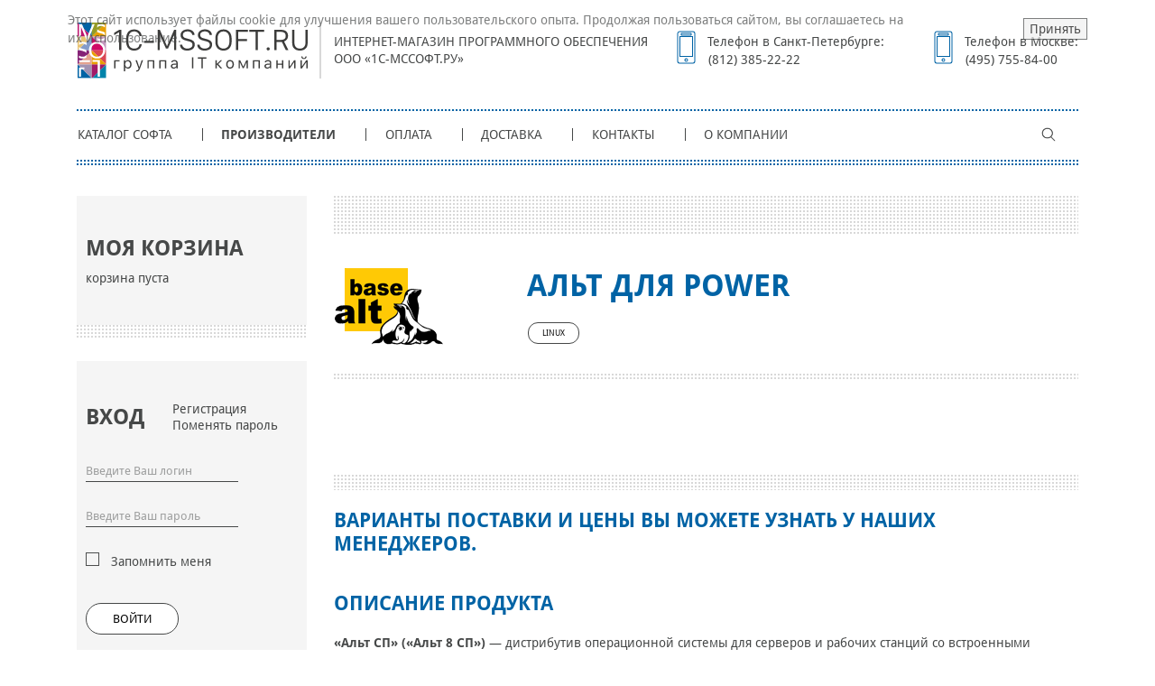

--- FILE ---
content_type: text/html; charset=UTF-8
request_url: https://www.mssoft.ru/Makers/Alt_Linux/alt_8_sp_power/
body_size: 18586
content:
<!DOCTYPE html>
<html lang="ru" prefix="og: http://ogp.me/ns#">
    <head>
        <meta http-equiv="Content-Type" content="text/html; charset=UTF-8" />
<meta name="keywords" content="антивирус касперский нортон касперского купить софт цена доставка магазин antivirus symantec microsoft windows drweb panda nod32 abbyy lingvo" />
<meta name="description" content="Интернет-магазин софта предлагает для покупки большой выбор лицензионного программного обеспечения: операционные системы, антивирусы и другое программное обеспечение" />
<script type="text/javascript" data-skip-moving="true">(function(w, d, n) {var cl = "bx-core";var ht = d.documentElement;var htc = ht ? ht.className : undefined;if (htc === undefined || htc.indexOf(cl) !== -1){return;}var ua = n.userAgent;if (/(iPad;)|(iPhone;)/i.test(ua)){cl += " bx-ios";}else if (/Windows/i.test(ua)){cl += ' bx-win';}else if (/Macintosh/i.test(ua)){cl += " bx-mac";}else if (/Linux/i.test(ua) && !/Android/i.test(ua)){cl += " bx-linux";}else if (/Android/i.test(ua)){cl += " bx-android";}cl += (/(ipad|iphone|android|mobile|touch)/i.test(ua) ? " bx-touch" : " bx-no-touch");cl += w.devicePixelRatio && w.devicePixelRatio >= 2? " bx-retina": " bx-no-retina";var ieVersion = -1;if (/AppleWebKit/.test(ua)){cl += " bx-chrome";}else if (/Opera/.test(ua)){cl += " bx-opera";}else if (/Firefox/.test(ua)){cl += " bx-firefox";}ht.className = htc ? htc + " " + cl : cl;})(window, document, navigator);</script>


<link href="/bitrix/js/socialservices/css/ss.min.css?17003814144772" type="text/css"  rel="stylesheet" />
<link href="/bitrix/js/ui/design-tokens/dist/ui.design-tokens.min.css?169658651622029" type="text/css"  rel="stylesheet" />
<link href="/bitrix/js/ui/fonts/opensans/ui.font.opensans.min.css?16672399002320" type="text/css"  rel="stylesheet" />
<link href="/bitrix/js/main/popup/dist/main.popup.bundle.min.css?169658655626598" type="text/css"  rel="stylesheet" />
<link href="/local/templates/mssoft_ru/components/bitrix/catalog.element/ProductDetail/style.css?163454670832" type="text/css"  rel="stylesheet" />
<link href="/css/libs/slick.css?16345467081846" type="text/css"  data-template-style="true"  rel="stylesheet" />
<link href="/css/libs/slick-theme.css?16345467083355" type="text/css"  data-template-style="true"  rel="stylesheet" />
<link href="/css/libs/jquery.fancybox.min.css?163454670810252" type="text/css"  data-template-style="true"  rel="stylesheet" />
<link href="/css/libs/bootstrap.min.css?1634546708144883" type="text/css"  data-template-style="true"  rel="stylesheet" />
<link href="/css/libs/bootstrap-select.css?16345467088009" type="text/css"  data-template-style="true"  rel="stylesheet" />
<link href="/css/fonts.min.css?16345467081029" type="text/css"  data-template-style="true"  rel="stylesheet" />
<link href="/css/style.css?1701091277140936" type="text/css"  data-template-style="true"  rel="stylesheet" />
<link href="/bitrix/panel/main/popup.min.css?169658649720774" type="text/css"  data-template-style="true"  rel="stylesheet" />
<link href="/bitrix/components/niges/cookiesaccept/templates/.default/style.css?17489362962729" type="text/css"  data-template-style="true"  rel="stylesheet" />







                    
            
            <!-- Yandex.Metrika counter -->
            
            <!-- /Yandex.Metrika counter -->
                    
        
<meta name="yandex-verification" content="c43012b9b3109716" />
<link rel="search" type="application/opensearchdescription+xml" href="/search/addon.xml" title="MSSoft.Ru - Поиск софта" />
<link rel="alternate" type="application/rss+xml" title="RSS" href="/news.rss">
 <style> .nca-cookiesaccept-line { box-sizing: border-box !important; margin: 0 !important; border: none !important; width: 100% !important; min-height: 10px !important; max-height: 250px !important; display: block; clear: both !important; padding: 12px !important; position: fixed; top: 0px !important; opacity: 0.7; transform: translateY(0%); z-index: 99999; } .nca-cookiesaccept-line > div { display: flex; align-items: center; } .nca-cookiesaccept-line > div > div { padding-left: 5%; padding-right: 5%; } .nca-cookiesaccept-line a { color: inherit; text-decoration:underline; } @media screen and (max-width:767px) { .nca-cookiesaccept-line > div > div { padding-left: 1%; padding-right: 1%; } } </style> 
        <title>Альт для POWER</title>
        <meta http-equiv="X-UA-Compatible" content="IE=edge">
        <meta name="viewport" content="width=device-width, initial-scale=1, shrink-to-fit=no">
		<link rel="canonical" href="/Makers/Alt_Linux/alt_8_sp_power/" />
        <!--[if lt IE 10]>
        <link rel="stylesheet" href="/css/reject.css" media="all"/>
        <script data-skip-moving="true" type="text/javascript" src="/js/reject.min.js"
                data-text="Вы используете устаревший браузер! Для корректной работы сайта установите, пожалуйста, актуальную версию:"></script>
        <![endif]-->
        <link rel="icon" type="image/png" href="/images/favicon.png">    </head>

<body class="mssoft_ru">
<noindex>
    <!-- Yandex.Metrika counter -->
    

    
    <noscript><div><img src="//mc.yandex.ru/watch/132652" style="position:absolute; left:-9999px;" alt="" /></div></noscript>
    <!-- /Yandex.Metrika counter -->
</noindex>    <header class="header" role="banner">
        <div class="container">
            <div class="row align-items-center">
                <div class="col-sm-10 offset-sm-1 col-md-8 offset-md-2 col-lg-3 offset-lg-0 col-xl-3">
                    <div class="header__logo">
                        <a href="/">                            <img src="/images/icons/logo.svg" alt="MSSoft.Ru Программное обеспечение">
                            </a>                    </div>
                </div>

                <div class="col-sm-10 offset-sm-1 col-md-8 offset-md-2 col-lg-3 offset-lg-0 col-xl-4">
                    <div class="header__about">
                        <p>Интернет-магазин программного обеспечения ООО «1С-МСсофт.ру»</p>                    </div>
                </div>

                <div class="col-sm-10 offset-sm-2 col-md-8 offset-md-3 col-lg-3 offset-lg-0 col-xl-3">
                    <div class="header__phone">
                        <p>Телефон в Санкт-Петербурге:</p>
<p><a href="tel:88123852222">(812) 385-22-22</a></p>                    </div>
                </div>

                <div class="col-sm-10 offset-sm-2 col-md-8 offset-md-3 col-lg-3 offset-lg-0 col-xl-2">
                    <div class="header__phone header__phone--mobile">
                        <p>Телефон в Москве:</p>
<p><a href="tel:84957558400">(495) 755-84-00</a></p>                    </div>
                </div>
            </div>

            <div class="top-menu">
                <div class="js_top-menu-toggle">
                    <span></span>
                </div>

                
<div class="top-menu__autorization">
    <a href="javascript:;"></a>
</div>

<div class="menu-registration person-registration">

            <div class="menu-registration__head">
            <h3>Вход</h3>
            <div class="menu-registration__links">
                                    <a href="/register/?register=yes"
                       rel="nofollow">Регистрация</a>
                                <a href="/register/?forgot_password=yes"
                   rel="nofollow">Поменять пароль</a>
            </div>
        </div>

        <div class="row">
            <div class="col-9">
                
                <form method="post" target="_top" action="/Makers/Alt_Linux/alt_8_sp_power/?login=yes&amp;IBLOCK_ID=29&amp;ELEMENT_ID=18313">
                                            <input type="hidden" name="backurl" value="/Makers/Alt_Linux/alt_8_sp_power/?IBLOCK_ID=29&amp;ELEMENT_ID=18313"/>
                                        <input type="hidden" name="AUTH_FORM" value="Y"/>
                    <input type="hidden" name="TYPE" value="AUTH"/>


                    <div class="group-item">
                        <input type="text" id="MUSER_LOGIN" name="USER_LOGIN" value=""
                               placeholder="Введите Ваш логин"/>
                    </div>
                    <div class="group-item">
                        <input type="password" name="USER_PASSWORD" placeholder="Введите Ваш пароль"/>
                    </div>
                                            <div class="group-item">
                            <input type="checkbox" id="USER_REMEMBER" name="USER_REMEMBER" value="Y"/>
                            <label for="USER_REMEMBER">Запомнить меня</label>
                        </div>

                    
                                        <button type="submit" name="Login"
                            class="btn btn--large">Войти</button>
                </form>
            </div>
        </div>

                    <div class="menu-registration__social">
                <div class="row">
                    <div class="col-9">
                        <p>Или войти как пользователь:</p>
                    </div>
                </div>
                <div class="menu-registration__social-links">
            <a title="Яндекс" href="javascript:void(0)"
           onclick="BxShowAuthFloat('YandexOAuth', 'form')" href="javascript:;" class="social-links social-links__yandex">
                    </a>
            <a title="ВКонтакте" href="javascript:void(0)"
           onclick="BxShowAuthFloat('VKontakte', 'form')" href="javascript:;" class="social-links social-links__vkontakte">
                    </a>
            <a title="Битрикс24" href="javascript:void(0)"
           onclick="BxShowAuthFloat('Bitrix24Net', 'form')" href="javascript:;" class="social-links social-links__bitrix24">
                    </a>
    </div>            </div>
            </div><div class="top-menu__card full-card">
    <noindex>
        <a href="/personal/basket/"></a>
    </noindex>
    <p>0</p>
</div>

<div class="top-menu__nav">
    <h3>Меню сайта</h3>
    <ul class="top-menu__list">
                                <li><a href="/Catalog/">Каталог софта</a></li>
        
                                <li class="menu-active"><a href="/Makers/">Производители</a></li>
        
                                <li><a href="/Payment/">Оплата</a></li>
        
                                <li><a href="/Delivery/">Доставка</a></li>
        
                                <li><a href="/Contacts/">Контакты</a></li>
        
                                <li><a href="/About/">О компании</a></li>
        
            </ul>
    <div class="top-menu__close js_menu-close">
        <img src="/images/icons/close.svg" alt="">
        <p>Закрыть</p>
    </div>
</div>                <div class="top-menu__search">
                    <a href="/search/"></a>
                </div>
            </div>
        </div>
    </header>


<div class="main-content">
    <div class="container">
    <div class="row">

    <!-- Сайдбар -->
    <div class="col-12 col-md-4 col-lg-3 order-1">
        <div class="sidebar">
            <noindex>
    <div class="sidebar-basket">
        <h3 class="sidebar__head">Моя корзина</h3>

                    <p class="sidebar-basket__product">корзина пуста</p>
        
            </div>
</noindex>

<div class="menu-registration sidebar-menu">

            <div class="menu-registration__head sidebar-menu__head">
            <h3>Вход</h3>
            <div class="menu-registration__links">
                                    <a href="/register/?register=yes"
                       rel="nofollow">Регистрация</a>
                                <a href="/register/?forgot_password=yes"
                   rel="nofollow">Поменять пароль</a>
            </div>
        </div>


        <div class="row">
            <div class="col-9">
                
                <form method="post" target="_top" action="/Makers/Alt_Linux/alt_8_sp_power/?login=yes&amp;IBLOCK_ID=29&amp;ELEMENT_ID=18313">
                                            <input type="hidden" name="backurl" value="/Makers/Alt_Linux/alt_8_sp_power/?IBLOCK_ID=29&amp;ELEMENT_ID=18313"/>
                                        <input type="hidden" name="AUTH_FORM" value="Y"/>
                    <input type="hidden" name="TYPE" value="AUTH"/>


                    <div class="group-item">
                        <input type="text" id="MUSER_LOGIN" name="USER_LOGIN" value=""
                               placeholder="Введите Ваш логин"/>
                    </div>
                    <div class="group-item">
                        <input type="password" name="USER_PASSWORD" placeholder="Введите Ваш пароль"/>
                    </div>
                                            <div class="group-item">
                            <input type="checkbox" id="USER_REMEMBER_left" name="USER_REMEMBER" value="Y"/>
                            <label class="doubleText"
                                   for="USER_REMEMBER_left">Запомнить меня</label>
                        </div>

                    
                                        <button type="submit" name="Login"
                            class="btn btn--large">Войти</button>
                </form>
            </div>
        </div>


                    <div class="menu-registration__social sidebar-menu__social">
                <div class="row">
                    <div class="col-12">
                        <p>Или войти как пользователь:</p>
                    </div>
                </div>
                <div class="menu-registration__social-links">
            <a title="Яндекс" href="javascript:void(0)"
           onclick="BxShowAuthFloat('YandexOAuth', 'form')" href="javascript:;" class="social-links social-links__yandex">
                    </a>
            <a title="ВКонтакте" href="javascript:void(0)"
           onclick="BxShowAuthFloat('VKontakte', 'form')" href="javascript:;" class="social-links social-links__vkontakte">
                    </a>
            <a title="Битрикс24" href="javascript:void(0)"
           onclick="BxShowAuthFloat('Bitrix24Net', 'form')" href="javascript:;" class="social-links social-links__bitrix24">
                    </a>
    </div>            </div>
        
                    <div style="display:none">
<div id="bx_auth_float" class="bx-auth-float">

<div class="bx-auth">
	<form method="post" name="bx_auth_servicesform" target="_top" action="/Makers/Alt_Linux/alt_8_sp_power/?login=yes&amp;amp;IBLOCK_ID=29&amp;amp;ELEMENT_ID=18313">
					<div class="bx-auth-title">Войти как пользователь</div>
			<div class="bx-auth-note">Вы можете войти на сайт, если вы зарегистрированы на одном из этих сервисов:</div>
							<div class="bx-auth-services">
									<div><a href="javascript:void(0)" onclick="BxShowAuthService('YandexOAuth', 'form')" id="bx_auth_href_formYandexOAuth"><i class="bx-ss-icon yandex"></i><b>Яндекс</b></a></div>
									<div><a href="javascript:void(0)" onclick="BxShowAuthService('VKontakte', 'form')" id="bx_auth_href_formVKontakte"><i class="bx-ss-icon vkontakte"></i><b>ВКонтакте</b></a></div>
									<div><a href="javascript:void(0)" onclick="BxShowAuthService('Bitrix24Net', 'form')" id="bx_auth_href_formBitrix24Net"><i class="bx-ss-icon bitrix24"></i><b>Битрикс24</b></a></div>
							</div>
							<div class="bx-auth-line"></div>
				<div class="bx-auth-service-form" id="bx_auth_servform" style="display:none">
												<div id="bx_auth_serv_formYandexOAuth" style="display:none"><a href="javascript:void(0)" onclick="BX.util.popup('https://oauth.yandex.ru/authorize?response_type=code&amp;client_id=5e8b33265bd64acea185e8821b8b82a1&amp;display=popup&amp;redirect_uri=https%3A%2F%2Fwww.mssoft.ru%2Fbitrix%2Ftools%2Foauth%2Fyandex.php&amp;force_confirm=yes&amp;state=site_id%3Dms%26backurl%3D%252FMakers%252FAlt_Linux%252Falt_8_sp_power%252F%253Fcheck_key%253Daa465be0e7aea243c27571e87e3ce874%2526IBLOCK_ID%253D29%2526ELEMENT_ID%253D18313%26mode%3Dopener%26redirect_url%3D%252FMakers%252FAlt_Linux%252Falt_8_sp_power%252F%253FIBLOCK_ID%253D29%2526amp%253BELEMENT_ID%253D18313', 680, 600)" class="bx-ss-button yandex-button"></a><span class="bx-spacer"></span><span>Используйте вашу учетную запись Яндекса для входа на сайт.</span></div>
																<div id="bx_auth_serv_formVKontakte" style="display:none"><a href="javascript:void(0)" onclick="BX.util.popup('https://oauth.vk.com/authorize?client_id=51778714&amp;redirect_uri=https%3A%2F%2Fwww.mssoft.ru%2Fbitrix%2Ftools%2Foauth%2Fvkontakte.php&amp;scope=friends,offline,email&amp;response_type=code&amp;state=[base64]%3D%3D', 660, 425)" class="bx-ss-button vkontakte-button"></a><span class="bx-spacer"></span><span>Используйте вашу учетную запись VKontakte для входа на сайт.</span></div>
																<div id="bx_auth_serv_formBitrix24Net" style="display:none"><a href="javascript:void(0)" onclick="BX.util.popup('https://www.bitrix24.net/oauth/authorize/?user_lang=ru&amp;client_id=ext.65392a711d8bb1.02393928&amp;redirect_uri=https%3A%2F%2Fwww.mssoft.ru%2FMakers%2FAlt_Linux%2Falt_8_sp_power%2F%3Fauth_service_id%3DBitrix24Net%26IBLOCK_ID%3D29%26ELEMENT_ID%3D18313&amp;scope=auth&amp;response_type=code&amp;mode=popup&amp;state=site_id%3Dms%26backurl%3D%252FMakers%252FAlt_Linux%252Falt_8_sp_power%252F%253Fcheck_key%253Daa465be0e7aea243c27571e87e3ce874%2526IBLOCK_ID%253D29%2526ELEMENT_ID%253D18313%26mode%3Dpopup', 800, 600)" class="bx-ss-button bitrix24net-button bitrix24net-button-ru"></a><span class="bx-spacer"></span><span>Используйте вашу учетную запись на Битрикс24 для входа на сайт.</span></div>
									</div>
				<input type="hidden" name="auth_service_id" value="" />
	</form>
</div>

</div>
</div>
        
    </div><div class="sidebar-konsultacii">
	<h3 class="sidebar__head">Консультации</h3>
	<p>
		 Помощь в выборе программного обеспечения
	</p>
 <a href="/Contacts/"><button class="btn btn--small btn--sidebar">Все контакты</button></a>
	<div class="sidebar-konsultacii__social">
 <noindex>
		<table>
		<tbody>
		<tr>
			<td>
 <img src="/images/icons/mail.svg" alt="">
			</td>
			<td>
				 E-mail:
			</td>
			<td>
 <a href="mailto:info@mssoft.ru">info@mssoft.ru</a>
			</td>
		</tr>
		</tbody>
		</table>
 </noindex>
	</div>
</div>
<br><div class="sidebar-pay">
	<h3 class="sidebar__head">Способы оплаты</h3>
 <a href="/Payment/"> <button class="btn btn--small btn--sidebar">Все Способы оплаты</button> </a>
	<div class="sidebar-pay__list">
		<ul>
			<li> <img alt="Банковские карты VISA" src="/images/icons/credit-card.svg">
			<p>
				 Банковские карты
			</p>
 </li>
			<li> <img src="/images/icons/wallet.svg" alt="Яндекс.Деньги" title="Яндекс.Деньги">
			<p>
				 ЮKassa
			</p>
 </li>
		</ul>
		<ul>
			<li> <img alt="Наличный расчет" src="/images/icons/cash.svg" title="Наличный расчет">
			<p>
				 Наличный расчет
			</p>
 </li>
			<li> <img alt="Безналичный расчет" src="/images/icons/sberbank.svg" title="Безналичный расчет">
			<p>
				 Безналичный расчет
			</p>
 </li>
		</ul>
	</div>
</div><div class="sidebar-news">
    <h3 class="sidebar__head">Новости в мире софта</h3>
    <div class="sidebar-news-list">
                    <div class="sidebar-news-list__item sidebar-news-item">

                                                            <p class="sidebar-news-item__head"><a href="/news/41774/">Новая версия платформы nanoCAD</a></p>
                                    
                                    <p class="sidebar-news-item__description">Платформа nanoCAD 26 позволит сократить объем рутины, повысить точность проектирования и ускорить ключевые операции по моделированию и оформлению чертежей.&nbsp;&nbsp;</p>
                            </div>
                    <div class="sidebar-news-list__item sidebar-news-item">

                                                            <p class="sidebar-news-item__head"><a href="/news/41754/">Обновление Кибер Файлов - версия 10.0</a></p>
                                    
                                    <p class="sidebar-news-item__description">Компания «Киберпротект» выпустила новую версию продукта для синхронизации и безопасного обмена файлами «Кибер Файлы» 10.0. Обновление коснулось структуры хранения данных, безопасности и интерфейса.</p>
                            </div>
                    <div class="sidebar-news-list__item sidebar-news-item">

                                                            <p class="sidebar-news-item__head"><a href="/news/41753/">Дорогие коллеги, поздравляем вас с Новым 2026 годом!</a></p>
                                    
                                    <p class="sidebar-news-item__description">Желаем вам, чтобы наступающий год был наполнен оптимизмом, а суета была только праздничной. Пусть легко находится вдохновение на новые рабочие проекты и силы на осуществление планов.&nbsp;</p>
                            </div>
        		<a href="../news/"> Все новости </a>
    </div>
</div><!-- <div class="sidebar-banner sidebar-banner--microsoft">
    <div class="img2txt">
        <a href="/articles/legal.html" style="display: block;width: 100%;height: 100%;text-decoration: none;" title="Основы лицензирования программного обеспечения Майкрософт">
            <strong style="display: block;margin: 52px auto auto 0;color: #1a2d39;text-decoration: none;">Основы лицензирования программного обеспечения</strong>
        </a>
    </div>
</div> 

<div class="sidebar-banner">
    <noindex>
        <a href="http://clck.yandex.ru/redir/dtype=stred/pid=47/cid=2508/*http://grade.market.yandex.ru/?id=2017&action=link"><img
                    src="/images/market_review.gif" border="0" width="240" height="160" vspace=2
                    alt="Читайте отзывы покупателей и оценивайте качество магазина mssoft.ru на Яндекс.Маркете"
                    rel="nofollow"/></a>
    </noindex>
</div> 
--!> 




        </div>

    </div>
    <!-- Контент -->
    <div class="col-12 col-md-8 col-lg-9 order-md-2 order-0">


<div class="catalog-detail" itemscope itemtype="http://schema.org/Product">
    <div class="catalog-detail__head">
        <div class="row align-items-center">
            <div class="col-2 col-sm-3">
                                    <div class="catalog-detail__head-picture">
                                                    <img itemprop="image"
                                 border="0"
                                 src="/upload/iblock/edc/b17354d6kwhqcoc8sargv6bm7i0nlixy/e2e71881_fa8a_11eb_aa4f_005056bf1870_03001585_fa8b_11eb_aa4f_005056bf1870.resize1.png"
                                 width="121"
                                 height="85"
                                 alt="Альт для POWER"
                                 title="Альт для POWER"
                            />
                                            </div>
                            </div>

            <div class="col-10 col-sm-9">
                <div class="catalog-detail__head-content">
                    <h1 itemprop="name">Альт для POWER</h1>
                    
                    <!--
                    <a href= class="catalog-detail__section-link">
                        <button class="btn btn--small">Linux</button>
                    </a>
                    -->
                    <a href="/Catalog/OS/Linux/"
                       class="catalog-detail__section-link">
                        <button class="btn btn--small">Linux</button>
                    </a>

                </div>
            </div>
        </div>
    </div>

    <a name="price"></a>

    <div itemprop="offers" itemscope itemtype="http://schema.org/AggregateOffer" class="catalog-detail__variants">
        
        
            <h2>Варианты поставки и цены вы можете узнать у наших менеджеров.</h2>

            </div>

    <a name="description"></a>
    <h2>Описание продукта</h2>

            <div itemprop="description" class="catalog-detail__description">
            <p><strong>&laquo;Альт СП&raquo; (</strong><strong>&laquo;Альт 8 СП&raquo;)</strong> &mdash; дистрибутив операционной системы для серверов и рабочих станций со встроенными программными средствами защиты информации, сертифицированный ФСТЭК России (обозначение программного изделия &mdash; ЛКНВ.11100-01).</p>
<p>Дистрибутивы &laquo;Альт СП&raquo; выпускаются для семи аппаратных архитектур, их набор зависит от варианта исполнения.</p>
<p>Сертификат соответствия № 3866: выдан ФСТЭК России по системе сертификации средств защиты информации 10 августа 2018 г., действителен до 10 августа 2023 г.</p>
<p>Настоящий сертификат удостоверяет, что операционная система &laquo;Альт 8 СП&raquo; (обозначение программного изделия &mdash; ЛКНВ.11100-01) является операционной системой типа &laquo;А&raquo;, соответствует требованиям документов &laquo;Требования безопасности информации к операционным системам&raquo; (ФСТЭК России, 2016) и &laquo;Профиль защиты операционных систем типа А четвёртого класса защиты. ИТ.ОС.А4.ПЗ&raquo; (ФСТЭК России, 2017).</p>
<p>Операционная система &laquo;Альт СП&raquo; (&laquo;Альт 8 СП&raquo;) обеспечивает требования по безопасности информации по 4 уровню доверия (&laquo;Требования по безопасности информации, устанавливающие уровни доверия к средствам технической защиты информации и средствам обеспечения безопасности информационных технологий&raquo;, приказ ФСТЭК России от 2 июня 2020 г. № 76).</p>
<p><strong>ОС &laquo;Альт СП&raquo; (&laquo;Альт 8 СП&raquo;), в соответствии с нормативным правовым актом &laquo;Требования безопасности информации к операционным системам&raquo; (ФСТЭК России, 2016), предназначена:</strong></p>
<ul>
<li>для выполнения прикладных программ в защищенной среде;</li>
<li>для работы со средствами виртуализации (поддерживаются на процессорах архитектур Intel x86_64, AArch64 (ARMv8), ppc64le);</li>
<li>для применения в государственных информационных системах 1 класса защищенности;</li>
<li>для применения в автоматизированных системах управления производственными и технологическими процессами 1 класса защищенности;</li>
<li>для применения в информационных системах персональных данных при необходимости обеспечения 1 уровня защищенности персональных данных;</li>
<li>для применения в информационных системах общего пользования II класса.</li>
</ul>
<p>Дистрибутив &laquo;Альт СП&raquo; (&laquo;Альт 8 СП&raquo;) включен в Единый реестр российских программ для электронных вычислительных машин и баз данных. Регистрационный номер ПО: 4305.</p>
<p>Основным языком интерфейса &laquo;Альт СП&raquo; является русский, также можно выбрать дополнительно другие языки.</p>
<p>Для построения защищенной виртуальной инфраструктуры на базе решения с сертификатом ФСТЭК необходимо приобретать лицензию для ОС &laquo;Альт СП с правом использования виртуализации&raquo;. Данная лицензия включает право на использование всех компонент виртуализации.</p>
<p><strong>Преимущества &laquo;Альт СП Сервер&raquo;:</strong></p>
<ul>
<li>работа на нескольких аппаратных архитектурах;</li>
<li>наличие средств виртуализации для Intel x86_64, AArch64 (ARMv8), ppc64le (KVM, QEMU, libvirt);</li>
<li>наличие средств контейнеризации для Intel x86_64, AArch64 (ARMv8), ppc64le (LXC, Kubernetes, podman, docker);</li>
<li>поддержкадоменов Samba DC (Active Directory), FreeIPA и OpenLDAP/MIT Kerberos;</li>
<li>поддержка групповых политик для интеграции в инфраструктуру Active Directory, есть возможность управлять компьютерами и пользователями, членами домена; управление политиками осуществляется либо с помощью средств Windows (RSAT), либо с помощью инструментов разработки &laquo;Базальт СПО&raquo; (набор утилит ADMC/GPUI);</li>
<li>совместимость с большим количеством отечественного программного обеспечения (антивирусы, криптопровайдеры, системы документооборота и др.),</li>
<li>поддержка широкого спектра периферийного оборудования;</li>
<li>набор серверных служб для построения ИТ-инфраструктуры;</li>
<li>модульная платформа конфигурирования с графическим и веб-интерфейсом (Alterator);</li>
<li>возможность установки на компьютеры с 64-разрядными процессорами с поддержкой EFI (без отключения SecureBoot) (для Intel/AMD x86_64);</li>
<li>возможность удаленного управления компьютерами по сети по протоколу SSH и через веб-интерфейс;</li>
<li>возможность развернуть сервер сетевой установки и сервер обновлений с помощью веб-интерфейса;</li>
<li>оперативный выпуск обновлений по безопасности.</li>
</ul>
<p><strong>Преимущества &laquo;Альт СП Рабочая станция&raquo;:</strong></p>
<ul>
<li>работа на нескольких аппаратных архитектурах, включая отечественные;</li>
<li>поддержка средств настольной виртуализации (virt-manager);</li>
<li>возможность быть членом домена (Samba DC (Active Directory), FreeIPA или OpenLDAP/MIT Kerberos) с применением групповых политик к компьютерам и пользователям, членам домена;</li>
<li>управление политиками осуществляется либо с помощью средств Windows (RSAT), либо с помощью инструментов разработки &laquo;Базальт СПО&raquo; (набор утилит ADMC/GPUI);</li>
<li>совместимость с большим количеством отечественного программного обеспечения;</li>
<li>поддержка широкого спектра периферийного оборудования;</li>
<li>модульная платформа конфигурирования с графическим и веб-интерфейсом (Alterator);</li>
<li>возможность развернуть сервер сетевой установки и сервер обновлений с помощью веб-интерфейса;</li>
<li>набор предустановленного прикладного ПО, включая браузер с поддержкой ГОСТ, почтовый клиент, офисный пакет, редакторы векторной и растровой графики и другие приложения;</li>
<li>возможность установки на компьютеры с 64-разрядными процессорами с поддержкой EFI (без отключения SecureBoot), для Intel/AMD x86_64</li>
<li>возможность удаленного управления компьютерами по сети по протоколу SSH и через веб-интерфейс;</li>
<li>оперативный выпуск обновлений по безопасности.</li>
</ul>
<p><strong>Аппаратные архитектуры для &laquo;Альт СП&raquo; (&laquo;Альт 8 СП&raquo;).</strong></p>
<p>Для &laquo;Альт СП Сервер&raquo;:</p>
<ul>
<li>Intel/AMD i586/x86_64;</li>
<li>Эльбрус-4С/8С/1С+;</li>
<li>AArch64 (ARMv8, в т.ч. &laquo;Байкал-М&raquo;);</li>
<li>ppc64le (POWER 8/9).</li>
</ul>
<p>Для &laquo;Альт СП Рабочая станция&raquo;:</p>
<ul>
<li>Intel/AMD i586/x86_64;</li>
<li>Эльбрус-4С/8С/1С+;</li>
<li>AArch64 (ARMv8, в т.ч. &laquo;Байкал-М&raquo;);</li>
<li>armh (ARMv7, в т.ч. mcom02 (&laquo;Салют&raquo;)).</li>
</ul>        </div>
        <a class="js_collapse-description catalog-detail__collapse-desc">Подробнее</a>
    
            <div class="catalog-detail__requirements">
            <h2>
                <a class="catalog-detail__requirements-head js_collapse-detail-requirements" href="javascript:;">
                    Системные требования: Альт для POWER                </a>
            </h2>
            <div class="catalog-detail__requirements-desc requirements__opened">
                <ul>
<li>Минимальный размер ОЗУ: 512 Мб&nbsp;</li>
<li>Рекомендуемый размер ОЗУ: от 1 Гб&nbsp;</li>
<li>Место на жестком диске: от 10 до 30 Гб</li>
</ul>            </div>
        </div>
    
    
            <div class="catalog-detail__similar-product similar-product">
            <h2>Похожие товары</h2>

            <div class="row">
                                    <div class="col-6 col-md-3">
                        <div class="similar-product__item">
                            <div class="similar-product__picture">
                                <a href="/Makers/Alt_Linux/alt_8_sp_arm_8/">
                                    <img src="/upload/iblock/cdc/8ak4wvbx47fsdnsc8jpwu1nqphn6we70/e2e71881_fa8a_11eb_aa4f_005056bf1870_03001585_fa8b_11eb_aa4f_005056bf1870.resize2.png" alt="">
                                </a>
                            </div>
                            <p class="similar-product__name">
                                <a href="/Makers/Alt_Linux/alt_8_sp_arm_8/">Альт для ARMv8</a>
                            </p>
                        </div>
                    </div>
                                    <div class="col-6 col-md-3">
                        <div class="similar-product__item">
                            <div class="similar-product__picture">
                                <a href="/Makers/Alt_Linux/alt_8_sp_586/">
                                    <img src="/upload/iblock/cdc/8ak4wvbx47fsdnsc8jpwu1nqphn6we70/e2e71881_fa8a_11eb_aa4f_005056bf1870_03001585_fa8b_11eb_aa4f_005056bf1870.resize2.png" alt="">
                                </a>
                            </div>
                            <p class="similar-product__name">
                                <a href="/Makers/Alt_Linux/alt_8_sp_586/">Альт для i586</a>
                            </p>
                        </div>
                    </div>
                                    <div class="col-6 col-md-3">
                        <div class="similar-product__item">
                            <div class="similar-product__picture">
                                <a href="/Makers/Alt_Linux/alt_8_sp_x86_64/">
                                    <img src="/upload/iblock/cdc/8ak4wvbx47fsdnsc8jpwu1nqphn6we70/e2e71881_fa8a_11eb_aa4f_005056bf1870_03001585_fa8b_11eb_aa4f_005056bf1870.resize2.png" alt="">
                                </a>
                            </div>
                            <p class="similar-product__name">
                                <a href="/Makers/Alt_Linux/alt_8_sp_x86_64/">Альт для x86-64</a>
                            </p>
                        </div>
                    </div>
                            </div>
        </div>
    
            <div class="catalog-detail__about-manufacturer">
            <h2>О производителе</h2>

            <div class="row">
                <div class="col-md-3">
                                            <div class="catalog-detail__about-picture">
                            <img src="/upload/iblock/72c/gnlrkwgiea5qwpf8qbwjmw8pw41znl8d/alt_custom_iso_logo.png" alt="">
                        </div>
                                    </div>
                <div class="col-md-9">
                                            <div class="catalog-detail__manufacturer-description">
                            «Базальт СПО» — разработчик российских операционных систем &#40;ОС&#41; «Альт», которые позволяют создавать ИТ-инфраструктуры любого масштаба. Развитие платформы для создания операционных систем на основе свободного ПО ведется более 20 лет.                         </div>
                                                                <div class="catalog-detail__about-btn">
                            <a href="/Makers/Alt_Linux/">
                                <button class="btn btn--large">О компании</button>
                            </a>
                            <a href="/Makers/Alt_Linux/Licensing/">
                                <button class="btn btn--large">Лицензионная политика</button>
                            </a>
                            <a href="/Makers/Alt_Linux/Catalog/">
                                <button class="btn btn--large">Программное обеспечение</button>
                            </a>
                        </div>
                                    </div>
            </div>
        </div>
    
</div>
            </div>
        </div>
    </div>
</div>
<footer class="footer">
    <div class="container">
        <div class="footer__top">
            <div class="footer__contacts" itemscope itemtype="http://schema.org/Organization">
                <ul itemprop="address" itemscope itemtype="http://schema.org/PostalAddress">
                    <li>
                        <p><span class="locality"><span itemprop="postalCode"> 196006 </span>, город <span itemprop="addressLocality">Санкт-Петербург |&nbsp;</span> <a href="https://mssoft.ru/privacypolicy.pdf">Политика конфиденциальности</a>
&nbsp;|&nbsp;<a href="https://mssoft.ru/agreement.pdf">Пользовательское соглашение</a></span>,
                            <span class="street-address"><span itemprop="streetAddress"><br>
&nbsp;Заставская ул, д. 22 к. 2 литера А, пом. 404 </span></span></p>
                    </li>
                    <li>
                        <a itemprop="telephone" class="tel" href="tel:88123852222">8 (812) 385-22-22</a>                    </li>
                    <li>
                        <a itemprop="telephone" class="tel" href="tel:84957558400">8 (495) 755-84-00</a>                    </li>
                </ul>
                <span class="d-none url"><span class="value-title" title="http://www.mssoft.ru"></span></span>
                <span class="d-none category"><span class="value-title" title="Software">Интернет-магазин программного обеспечения</span></span>
                <span itemprop="name" class="d-none fn org">ООО &laquo;1С-Мcсофт.ру&raquo;</span>
            </div>

            <div class="footer__social">
                <ul>
    <li> <!--verification code vk ВК56279 -->
<a class="footer__social--vk" href="http://vkontakte.ru/mssoftru" rel="noindex,nofollow">
            <img src="/images/icons/vk_default.svg" alt="">
        </a></li>
<!--    <li><a class="footer__social--tw" href="http://twitter.com/mssoftru" rel="noindex,nofollow">
            <img src="/images/icons/twitter_default.svg" alt="">
        </a></li> 
    <li><a class="footer__social--fb" href="http://www.facebook.com/mssoftru" rel="noindex,nofollow">
            <img src="/images/icons/fb_default.svg" alt="">
        </a></li> -->
</ul>            </div>
        </div>

        <div class="footer__bot">
            <p>©2003-2023Интернет-магазин программного обеспечения ООО «1С-Мcсофт.ру»</p>        </div>
    </div>
</footer>

    <div class=ssl></div>
<script type="application/ld+json">
{
  "@context": "http://schema.org",
  "@type": "WebSite",
  "url": "http://mssoft.ru/",
  "potentialAction": {
    "@type": "SearchAction",
    "target": "http://mssoft.ru/search/?q={search_term}",
    "query-input": "required name=search_term" }
}

</script>
<script type="text/javascript">if(!window.BX)window.BX={};if(!window.BX.message)window.BX.message=function(mess){if(typeof mess==='object'){for(let i in mess) {BX.message[i]=mess[i];} return true;}};</script>
<script type="text/javascript">(window.BX||top.BX).message({'JS_CORE_LOADING':'Загрузка...','JS_CORE_NO_DATA':'- Нет данных -','JS_CORE_WINDOW_CLOSE':'Закрыть','JS_CORE_WINDOW_EXPAND':'Развернуть','JS_CORE_WINDOW_NARROW':'Свернуть в окно','JS_CORE_WINDOW_SAVE':'Сохранить','JS_CORE_WINDOW_CANCEL':'Отменить','JS_CORE_WINDOW_CONTINUE':'Продолжить','JS_CORE_H':'ч','JS_CORE_M':'м','JS_CORE_S':'с','JSADM_AI_HIDE_EXTRA':'Скрыть лишние','JSADM_AI_ALL_NOTIF':'Показать все','JSADM_AUTH_REQ':'Требуется авторизация!','JS_CORE_WINDOW_AUTH':'Войти','JS_CORE_IMAGE_FULL':'Полный размер'});</script><script type="text/javascript" src="/bitrix/js/main/core/core.min.js?1696586560219752"></script><script>BX.setJSList(['/bitrix/js/main/core/core_ajax.js','/bitrix/js/main/core/core_promise.js','/bitrix/js/main/polyfill/promise/js/promise.js','/bitrix/js/main/loadext/loadext.js','/bitrix/js/main/loadext/extension.js','/bitrix/js/main/polyfill/promise/js/promise.js','/bitrix/js/main/polyfill/find/js/find.js','/bitrix/js/main/polyfill/includes/js/includes.js','/bitrix/js/main/polyfill/matches/js/matches.js','/bitrix/js/ui/polyfill/closest/js/closest.js','/bitrix/js/main/polyfill/fill/main.polyfill.fill.js','/bitrix/js/main/polyfill/find/js/find.js','/bitrix/js/main/polyfill/matches/js/matches.js','/bitrix/js/main/polyfill/core/dist/polyfill.bundle.js','/bitrix/js/main/core/core.js','/bitrix/js/main/polyfill/intersectionobserver/js/intersectionobserver.js','/bitrix/js/main/lazyload/dist/lazyload.bundle.js','/bitrix/js/main/polyfill/core/dist/polyfill.bundle.js','/bitrix/js/main/parambag/dist/parambag.bundle.js']);
</script>
<script type="text/javascript">(window.BX||top.BX).message({'JS_CORE_LOADING':'Загрузка...','JS_CORE_NO_DATA':'- Нет данных -','JS_CORE_WINDOW_CLOSE':'Закрыть','JS_CORE_WINDOW_EXPAND':'Развернуть','JS_CORE_WINDOW_NARROW':'Свернуть в окно','JS_CORE_WINDOW_SAVE':'Сохранить','JS_CORE_WINDOW_CANCEL':'Отменить','JS_CORE_WINDOW_CONTINUE':'Продолжить','JS_CORE_H':'ч','JS_CORE_M':'м','JS_CORE_S':'с','JSADM_AI_HIDE_EXTRA':'Скрыть лишние','JSADM_AI_ALL_NOTIF':'Показать все','JSADM_AUTH_REQ':'Требуется авторизация!','JS_CORE_WINDOW_AUTH':'Войти','JS_CORE_IMAGE_FULL':'Полный размер'});</script>
<script type="text/javascript">(window.BX||top.BX).message({'LANGUAGE_ID':'ru','FORMAT_DATE':'DD.MM.YYYY','FORMAT_DATETIME':'DD.MM.YYYY HH:MI:SS','COOKIE_PREFIX':'MSSOFT_SM2','SERVER_TZ_OFFSET':'10800','UTF_MODE':'Y','SITE_ID':'ms','SITE_DIR':'/','USER_ID':'','SERVER_TIME':'1769070854','USER_TZ_OFFSET':'0','USER_TZ_AUTO':'Y','bitrix_sessid':'c899db140f289dc1c886993061962975'});</script><script type="text/javascript" src="/bitrix/js/main/core/core_fx.min.js?16345466629768"></script>
<script type="text/javascript" src="/bitrix/js/socialservices/ss.js?17003814141419"></script>
<script type="text/javascript" src="/bitrix/js/main/pageobject/pageobject.min.js?1634803416570"></script>
<script type="text/javascript" src="/bitrix/js/main/core/core_window.min.js?165703234176326"></script>
<script type="text/javascript" src="/bitrix/js/main/popup/dist/main.popup.bundle.min.js?169658655365670"></script>
<script type="text/javascript" src="/bitrix/js/yandex.metrika/script.js?16984002786603"></script>
<script src="https://smartcaptcha.yandexcloud.net/captcha.js?render=onload&onload=onloadTanaisYandexCaptchaInitialization" defer></script>
<script type="text/javascript">
            const tanaisYandexCaptchaOptions = {
                sitekey: "ysc1_ooxvKbqIWefXOa9w9who5XPadcyCntq8Ey6fOQcSa725504b",
                hl: "ru",
                test: false,
                invisible: false,
                shieldPosition: "bottom-right",
                hideShield: false,
            };

            BX.ready(function () {
                BX.addCustomEvent("onAjaxSuccess", function() {
                    onloadTanaisYandexCaptchaInitialization();
                    if (tanaisYandexCaptchaOptions.invisible) {
                        attachTanaisYandexCaptchaInvisibleExecutor();
                    }
                });
            });

            $(() => {
                if (tanaisYandexCaptchaOptions.invisible) {
                    attachTanaisYandexCaptchaInvisibleExecutor();
                }
            });

            // ������������� ������� �������� ����� � ������� ������������ ������������ ��� ��������� ������.
            function attachTanaisYandexCaptchaInvisibleExecutor() {
                let forms = $("form:has(.tanais-yandexcaptcha)");
                forms.each(function () {
                    // ������ ������� ������ �� ��� ������, ��� ��� ��� �������.
                    // ������ �� ������������� ������ ������� ��� ������ ��������� ���� �� �������� � AJAX_MODE = Y.
                    if ($(this).attr("data-added-submit-event-handler") !== "Y") {
                        $(this).find('[type="submit"]').on("click", function (e) {
                            let captchaToken = $(this).closest("form").find('.tanais-yandexcaptcha [name="smart-token"]');

                            // ��� ������� �������� �����, ������������ ��� �� ������������� (������� ������� ������),
                            // � ���������� �������� �������� �����, � ���������� ���������� �����������.
                            if (captchaToken.val() === "") {
                                e.preventDefault();
                            }

                            // ������ ����������� ������ ��� ���������� ����� (�� �������������� �������).
                            let widgetId = $(this).closest("form").attr("data-yandex-captcha-id");
                            if (widgetId) {
                                window.smartCaptcha.execute(widgetId);
                            }
                        });

                        $(this).attr("data-added-submit-event-handler", "Y");
                    }
                });
            }

            // ������������ ������ �� ���� ������ ���������� ��������� ��� yandex captcha (.tanais-yandexcaptcha).
            function onloadTanaisYandexCaptchaInitialization() {
                if (window.smartCaptcha) {
                    let forms = $("form:has(.tanais-yandexcaptcha:not([data-testid]))");
                    forms.each(function () {
                        const captchaContainer = $(this).find(".tanais-yandexcaptcha");
                        let options = tanaisYandexCaptchaOptions;

                        // �������������� �������� ����� ����� ����������� ������������ ��� ��������� ������
                        // ����������� ���������� ����� ������� �������� �����
                        if (options.invisible) {
                            options.callback = () => {
                                BX.ready(() => {
                                    $(this).find('[type="submit"]').trigger("click");
                                });
                            }
                        }

                        let widgetId = window.smartCaptcha.render(captchaContainer.get(0), options);

                        // �.�. �������� �� �������� ����� ���� ���������,
                        // ���������� ��������� ������������� ������� ��� ����������� ����������� (������� �����������, ������ � �.�.)
                        $(this).attr("data-yandex-captcha-id", widgetId);
                    });
                }
            }
        </script>
<script type="text/javascript">
                window.dataLayerName = 'dataLayer';
                var dataLayerName = window.dataLayerName;
            </script><script type="text/javascript">
                (function (m, e, t, r, i, k, a) {
                    m[i] = m[i] || function () {
                        (m[i].a = m[i].a || []).push(arguments)
                    };
                    m[i].l = 1 * new Date();
                    k = e.createElement(t), a = e.getElementsByTagName(t)[0], k.async = 1, k.src = r, a.parentNode.insertBefore(k, a)
                })
                (window, document, "script", "https://mc.yandex.ru/metrika/tag.js", "ym");

                ym("132652", "init", {
                    clickmap: true,
                    trackLinks: true,
                    accurateTrackBounce: true,
                    webvisor: true,
                    ecommerce: dataLayerName,
                    params: {
                        __ym: {
                            "ymCmsPlugin": {
                                "cms": "1c-bitrix",
                                "cmsVersion": "23.300",
                                "pluginVersion": "1.0.8",
                                'ymCmsRip': 1546001878                            }
                        }
                    }
                });

                document.addEventListener("DOMContentLoaded", function() {
                    
                                        });

            </script><script type="text/javascript">
            window.counters = ["132652"];
        </script><script type="text/javascript">
					(function () {
						"use strict";

						var counter = function ()
						{
							var cookie = (function (name) {
								var parts = ("; " + document.cookie).split("; " + name + "=");
								if (parts.length == 2) {
									try {return JSON.parse(decodeURIComponent(parts.pop().split(";").shift()));}
									catch (e) {}
								}
							})("BITRIX_CONVERSION_CONTEXT_ms");

							if (cookie && cookie.EXPIRE >= BX.message("SERVER_TIME"))
								return;

							var request = new XMLHttpRequest();
							request.open("POST", "/bitrix/tools/conversion/ajax_counter.php", true);
							request.setRequestHeader("Content-type", "application/x-www-form-urlencoded");
							request.send(
								"SITE_ID="+encodeURIComponent("ms")+
								"&sessid="+encodeURIComponent(BX.bitrix_sessid())+
								"&HTTP_REFERER="+encodeURIComponent(document.referrer)
							);
						};

						if (window.frameRequestStart === true)
							BX.addCustomEvent("onFrameDataReceived", counter);
						else
							BX.ready(counter);
					})();
				</script>
<script type="text/javascript">
if (window == window.top) {
	document.addEventListener("DOMContentLoaded", function() {
		var div = document.createElement("div"); div.innerHTML = ' <div id="nca-cookiesaccept-line" class="nca-cookiesaccept-line style-2 "> <div id="nca-nca-position-left"id="nca-bar" class="nca-bar nca-style- nca-animation-none nca-position-left"> <div class="nca-cookiesaccept-line-text">Этот сайт использует файлы cookie для улучшения вашего пользовательского опыта. Продолжая пользоваться сайтом, вы соглашаетесь на их использование.</div> <div><button type="button" id="nca-cookiesaccept-line-accept-btn" onclick="ncaCookieAcceptBtn()" >Принять</button></div> </div> </div> ';
		document.body.appendChild(div);
	});
}
function ncaCookieAcceptBtn(){ 
	var alertWindow = document.getElementById("nca-cookiesaccept-line"); alertWindow.remove();
	var cookie_string = "NCA_COOKIE_ACCEPT_1" + "=" + escape("Y"); 
	var expires = new Date((new Date).getTime() + (1000 * 60 * 60 * 24 * 1500)); 
	cookie_string += "; expires=" + expires.toUTCString(); 
	cookie_string += "; path=" + escape ("/"); 
	document.cookie = cookie_string; 	
}
function ncaCookieAcceptCheck(){
	var closeCookieValue = "N"; 
	var value = "; " + document.cookie;
	var parts = value.split("; " + "NCA_COOKIE_ACCEPT_1" + "=");
	if (parts.length == 2) { 
		closeCookieValue = parts.pop().split(";").shift(); 
	}
	if(closeCookieValue != "Y") { 
		/*document.head.insertAdjacentHTML("beforeend", "<style>#nca-cookiesaccept-line {display:flex}</style>")*/
	} else { 
		document.head.insertAdjacentHTML("beforeend", "<style>#nca-cookiesaccept-line {display:none}</style>")
	}
}
ncaCookieAcceptCheck();
</script>
<script>window[window.dataLayerName] = window[window.dataLayerName] || [];</script>



<script type="text/javascript" src="/js/libs/jquery-3.3.1.min.js?163454667786929"></script>
<script type="text/javascript" src="/js/libs/slick.min.js?163454667742864"></script>
<script type="text/javascript" src="/js/libs/slick.min.js?163454667742864"></script>
<script type="text/javascript" src="/js/libs/jquery.fancybox.min.js?163454667741951"></script>
<script type="text/javascript" src="/js/libs/bootstrap-select.js?163454667771872"></script>
<script type="text/javascript" src="/js/libs/bootstrap.bundle.min.js?163454667767748"></script>
<script type="text/javascript" src="/js/scripts.min.js?16345466776776"></script>
<script type="text/javascript" src="//www.google.com/recaptcha/api.js"></script>
<script type="text/javascript" src="/local/templates/mssoft_ru/components/bitrix/catalog.element/ProductDetail/script.js?1698271000920"></script>
<script type="text/javascript">var _ba = _ba || []; _ba.push(["aid", "a0efd2c0904a31cb31f08c0a9b46bbf3"]); _ba.push(["host", "www.mssoft.ru"]); _ba.push(["ad[ct][item]", "[base64]"]);_ba.push(["ad[ct][user_id]", function(){return BX.message("USER_ID") ? BX.message("USER_ID") : 0;}]);_ba.push(["ad[ct][recommendation]", function() {var rcmId = "";var cookieValue = BX.getCookie("MSSOFT_SM2_RCM_PRODUCT_LOG");var productId = 18313;var cItems = [];var cItem;if (cookieValue){cItems = cookieValue.split(".");}var i = cItems.length;while (i--){cItem = cItems[i].split("-");if (cItem[0] == productId){rcmId = cItem[1];break;}}return rcmId;}]);_ba.push(["ad[ct][v]", "2"]);(function() {var ba = document.createElement("script"); ba.type = "text/javascript"; ba.async = true;ba.src = (document.location.protocol == "https:" ? "https://" : "http://") + "bitrix.info/ba.js";var s = document.getElementsByTagName("script")[0];s.parentNode.insertBefore(ba, s);})();</script>


<script>
  (function(i,s,o,g,r,a,m){i['GoogleAnalyticsObject']=r;i[r]=i[r]||function(){
    (i[r].q=i[r].q||[]).push(arguments)},i[r].l=1*new Date();a=s.createElement(o),
    m=s.getElementsByTagName(o)[0];a.async=1;a.src=g;m.parentNode.insertBefore(a,m)
  })(window,document,'script','//www.google-analytics.com/analytics.js','ga');

  ga('create', 'UA-48019708-1', 'mssoft.ru');
  ga('send', 'pageview');

</script><script type="text/javascript">
      var yaParams = {/*Здесь параметры визита*/};
    </script><script type="text/javascript">
      (function (d, w, c) {
        (w[c] = w[c] || []).push(function() {
          try {
            w.yaCounter132652 = new Ya.Metrika({id:132652,
              webvisor:true,
              clickmap:true,
              trackLinks:true,
              accurateTrackBounce:true,params:window.yaParams||{ }});
          } catch(e) { }
        });

        var n = d.getElementsByTagName("script")[0],
          s = d.createElement("script"),
          f = function () { n.parentNode.insertBefore(s, n); };
        s.type = "text/javascript";
        s.async = true;
        s.src = (d.location.protocol == "https:" ? "https:" : "http:") + "//mc.yandex.ru/metrika/watch.js";

        if (w.opera == "[object Opera]") {
          d.addEventListener("DOMContentLoaded", f, false);
        } else { f(); }
      })(document, window, "yandex_metrika_callbacks");
    </script><script src="//code-ya.jivosite.com/widget/yOg7GsbjYE" async></script>
</body>
</html>



--- FILE ---
content_type: text/css
request_url: https://www.mssoft.ru/css/fonts.min.css?16345467081029
body_size: 140
content:
@font-face {
  font-family: 'Droid Sans';
  src: url("./../css/fonts/droidsans/DroidSans-Bold.eot");
  src: url("./../css/fonts/droidsans/DroidSans-Bold.eot?#iefix") format('embedded-opentype'),url("./../css/fonts/droidsans/DroidSans-Bold.woff2") format('woff2'),url("./../css/fonts/droidsans/DroidSans-Bold.woff") format('woff'),url("./../css/fonts/droidsans/DroidSans-Bold.ttf") format('truetype'),url("./../css/fonts/droidsans/DroidSans-Bold.svg#DroidSans-Bold") format('svg');
  font-weight: 700;
  font-style: normal;
}

@font-face {
  font-family: 'Droid Sans';
  src: url("./../css/fonts/droidsans/DroidSans.eot");
  src: url("./../css/fonts/droidsans/DroidSans.eot?#iefix") format('embedded-opentype'),url("./../css/fonts/droidsans/DroidSans.woff2") format('woff2'),url("./../css/fonts/droidsans/DroidSans.woff") format('woff'),url("./../css/fonts/droidsans/DroidSans.ttf") format('truetype'),url("./../css/fonts/droidsans/DroidSans.svg#DroidSans") format('svg');
  font-weight: 400;
  font-style: normal;
}

--- FILE ---
content_type: image/svg+xml
request_url: https://www.mssoft.ru/images/icons/vk_default.svg
body_size: 3384
content:
<svg width="29" height="16" xmlns="http://www.w3.org/2000/svg"><g fill="none" fill-rule="evenodd"><path d="M24.237 9.902c.896.801 1.841 1.555 2.644 2.437.355.392.691.796.948 1.251.364.647.035 1.358-.598 1.397l-3.934-.002c-1.014.077-1.823-.297-2.504-.932-.544-.509-1.049-1.05-1.572-1.575a3.642 3.642 0 0 0-.708-.577c-.537-.319-1.003-.221-1.31.292-.313.522-.384 1.1-.414 1.681-.042.85-.322 1.072-1.253 1.111-1.988.086-3.875-.19-5.628-1.109-1.546-.81-2.744-1.954-3.787-3.249-2.031-2.521-3.587-5.292-4.985-8.14-.314-.642-.084-.986.689-.998a114.91 114.91 0 0 1 3.85-.002c.522.007.867.281 1.069.733.694 1.564 1.543 3.052 2.61 4.431.284.367.573.735.986.993.456.286.803.191 1.018-.274a2.86 2.86 0 0 0 .226-.93c.102-1.087.115-2.173-.063-3.257-.11-.677-.525-1.115-1.262-1.243-.376-.065-.32-.193-.138-.39.316-.339.613-.55 1.206-.55h4.445c.7.127.856.415.952 1.06l.003 4.524c-.007.25.137.991.628 1.157.392.117.652-.17.887-.4 1.065-1.034 1.824-2.257 2.503-3.524.301-.557.56-1.135.811-1.713.186-.43.478-.64 1.005-.63l4.278.003c.127 0 .256.001.379.02.72.113.918.397.695 1.042-.35 1.012-1.033 1.856-1.7 2.703-.714.905-1.477 1.778-2.185 2.688-.65.831-.598 1.25.21 1.972z" fill="#FFF"/><path d="M23.732 7.7c.315-.405.58-.729 1.16-1.43.522-.631.754-.915 1.026-1.26l.045-.057.043-.054c.925-1.174 1.291-1.728 1.553-2.482.142-.412.103-.47-.4-.549a2.038 2.038 0 0 0-.32-.016l-4.285-.004c-.358-.006-.522.1-.654.405a21.565 21.565 0 0 1-.825 1.741c-.838 1.565-1.596 2.668-2.572 3.617l-.092.09c-.392.38-.706.536-1.176.395-.597-.201-.9-.947-.883-1.511v-4.47c-.082-.557-.166-.66-.58-.74h-4.445c-.332 0-.532.066-.75.253.732.209 1.19.731 1.314 1.494.17 1.034.182 2.113.066 3.355-.039.404-.116.74-.259 1.05-.311.675-.914.838-1.558.435-.394-.248-.644-.514-1.083-1.082-1.044-1.35-1.918-2.846-2.656-4.508-.153-.343-.381-.505-.731-.51-1.335-.02-2.606-.02-3.84.002-.504.008-.547.07-.357.458 1.625 3.31 3.134 5.829 4.94 8.07 1.135 1.41 2.296 2.433 3.669 3.152 1.584.83 3.353 1.157 5.439 1.066.758-.031.862-.121.893-.755.042-.802.158-1.338.467-1.854.414-.693 1.11-.846 1.823-.422.27.16.503.355.782.634.142.143.255.258.505.514.523.536.757.77 1.058 1.052.658.614 1.374.897 2.249.831l3.91.003c.347-.022.526-.428.295-.838-.21-.373-.484-.725-.899-1.184-.476-.523-.906-.918-1.88-1.764-.375-.325-.54-.47-.737-.646-.955-.854-1.025-1.496-.255-2.48zm.755 1.922c.193.173.357.316.699.613 1.026.89 1.47 1.3 1.973 1.852.45.497.753.888.997 1.32.488.865.033 1.897-.925 1.955l-3.905-.003c-1.066.081-1.984-.28-2.789-1.032a29.81 29.81 0 0 1-1.08-1.073 61.682 61.682 0 0 0-.502-.51 3.222 3.222 0 0 0-.634-.52c-.366-.218-.6-.167-.796.162-.233.388-.325.818-.362 1.507-.052 1.043-.484 1.42-1.61 1.467-2.21.095-4.109-.255-5.82-1.152-1.472-.771-2.71-1.862-3.904-3.345-1.846-2.291-3.382-4.855-5.03-8.21-.44-.901-.016-1.523 1.019-1.54 1.241-.021 2.52-.021 3.863 0 .653.008 1.137.353 1.405.954.715 1.61 1.559 3.054 2.564 4.355.387.5.592.718.889.904.268.168.36.143.478-.113.103-.223.162-.48.194-.807.11-1.182.098-2.198-.06-3.163-.086-.531-.39-.835-.956-.933-.328-.057-.54-.172-.585-.457-.035-.22.049-.356.237-.559.435-.467.834-.669 1.48-.669l4.512.006c.824.149 1.129.52 1.26 1.429l.003 4.536c-.009.283.17.72.36.785.119.036.212-.01.427-.219l.092-.089c.91-.885 1.628-1.93 2.434-3.434.254-.47.476-.946.797-1.684.253-.583.692-.868 1.35-.857l4.277.004c.19 0 .307.005.436.025.947.148 1.294.663.993 1.535-.299.86-.696 1.462-1.673 2.701l-.043.054-.045.057a60.4 60.4 0 0 1-1.012 1.243 56.585 56.585 0 0 0-1.171 1.444c-.524.67-.503.866.163 1.461z" fill="#464848" fill-rule="nonzero"/></g></svg>